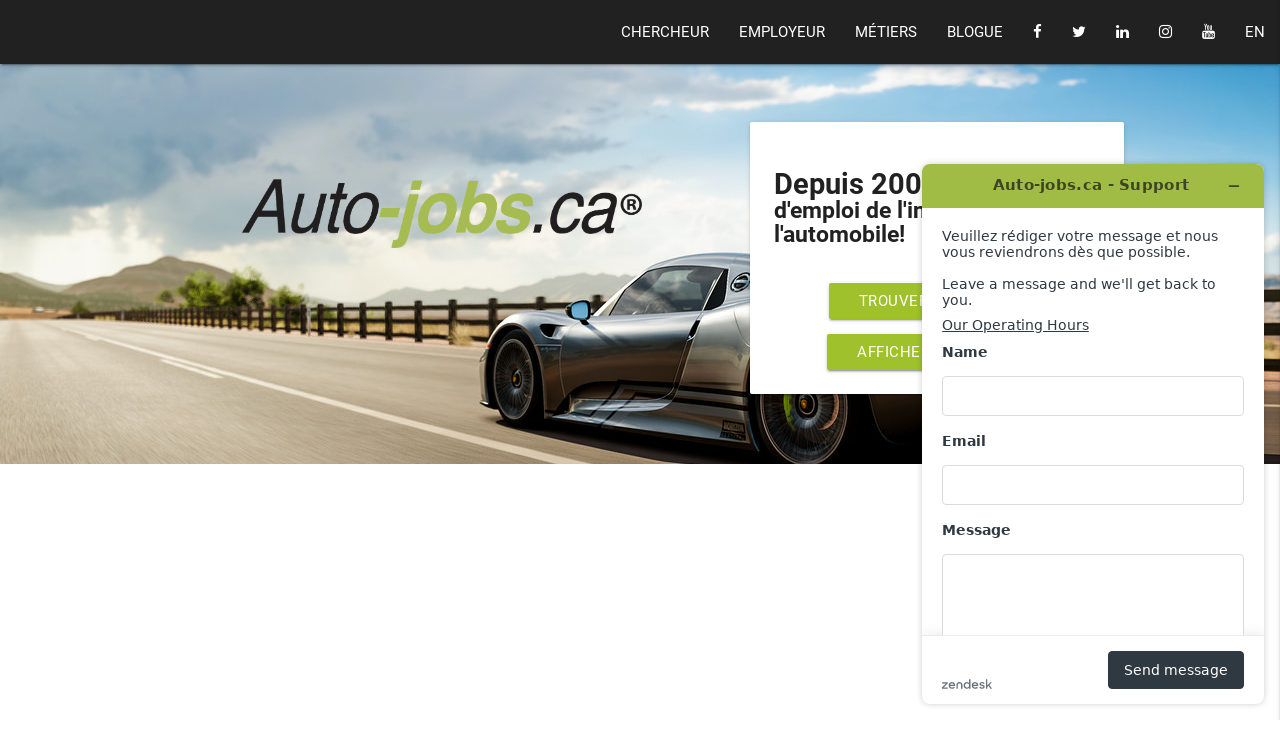

--- FILE ---
content_type: text/html; charset=UTF-8
request_url: https://www.auto-jobs.ca/wp-content/plugins/casaseo/landings.php/?data=emploi-vendeur-vercheres
body_size: 9569
content:
<!DOCTYPE html>
<html lang="fr-CA">

<head>
    <!-- Start cookieyes banner -->
	<script id="cookieyes" type="text/javascript" src="https://cdn-cookieyes.com/client_data/64b73b2418238d3cb6bdce22/script.js"></script>
	<!-- End cookieyes banner -->
    
    <title>Emploi automobile - Auto-Jobs.ca - Trouvez des emplois automobile</title>
    <meta name="description" content="Emploi dans l’industrie automobile, service-conseil aux employeurs et chercheurs d'emploi. Recherchez ou affichez des offres d'emploi sur le site Auto-jobs.ca – Trouvez rapidement un emploi dans l’automobile. Depuis 2005, la référence d'emploi et ressources humaines de l’industrie de l’automobile !" />

    <base href="https://www.auto-jobs.ca/">
    <meta charset="UTF-8">
    <meta name="viewport" content="width=device-width, initial-scale=1.0" />

    <link rel="alternate" hreflang="en-CA" href="https://www.auto-jobs.ca/en/" />
    <link rel="alternate" hreflang="fr-CA" href="https://www.auto-jobs.ca/" />

    <meta property="og:site_name" content="Auto-jobs.ca">
    <meta property="og:image" content="https://www.auto-jobs.ca/app/theme/assets/images/share-auto-jobs-fr.png">
    
    <link rel="icon" type="image/png" href="https://www.auto-jobs.ca/app/theme/assets/images/default_autojobs.png">                                    
    <!--Import Font-Awesome Icon Font-->
    <link href="https://maxcdn.bootstrapcdn.com/font-awesome/4.7.0/css/font-awesome.min.css" rel="stylesheet">
    <!--Import materialize.css-->
    <link type="text/css" rel="stylesheet" href="assets/css/materialize.min.css" media="screen,projection" />
    <!--Important style.css-->
    <link type="text/css" rel="stylesheet" href="assets/css/style.css" />

    <!-- Schema.org metadonnée -->
    <script type="application/ld+json">
        {
            "@context": "http://schema.org",
            "@type": "Organization",
            "name": "Auto-jobs.ca",
            "url": "https://www.auto-jobs.ca",
            "sameAs": [
                "https://www.facebook.com/emploisautojobs",
                "https://twitter.com/autojobs_",
                "https://plus.google.com/+AutojobsCainc",
                "https://www.youtube.com/user/autojobs01"
            ]
        }
    </script>

    <!-- Google Analytics -->
    <script>
                        // (function(i,s,o,g,r,a,m){i['GoogleAnalyticsObject']=r;i[r]=i[r]||function(){
                //     (i[r].q=i[r].q||[]).push(arguments)},i[r].l=1*new Date();a=s.createElement(o),
                //     m=s.getElementsByTagName(o)[0];a.async=1;a.src=g;m.parentNode.insertBefore(a,m)
                // })(window,document,'script','https://www.google-analytics.com/analytics.js','ga');
                // ga('create', 'UA-38636607-2', 'auto');
                // ga('send', 'pageview');

            //     (function(w, d, s, l, i) {
            //         w[l] = w[l] || [];
            //         w[l].push({
            //             'gtm.start': new Date().getTime(),
            //             event: 'gtm.js'
            //         });
            //         var f = d.getElementsByTagName(s)[0],
            //             j = d.createElement(s),
            //             dl = l != 'dataLayer' ? '&l=' + l : '';
            //         j.async = true;
            //         j.src =
            //             'https://www.googletagmanager.com/gtm.js?id=' + i + dl;
            //         f.parentNode.insertBefore(j, f);
            //     })(window, document, 'script', 'dataLayer', 'GTM-W8SPS9K');
            // console.log('GTM is default !!');
                   (function(w,d,s,l,i){w[l]=w[l]||[];w[l].push({'gtm.start':
        new Date().getTime(),event:'gtm.js'});var f=d.getElementsByTagName(s)[0],
        j=d.createElement(s),dl=l!='dataLayer'?'&l='+l:'';j.async=true;j.src=
        'https://www.googletagmanager.com/gtm.js?id='+i+dl;f.parentNode.insertBefore(j,f);
        })(window,document,'script','dataLayer','GTM-W8SPS9K');
    </script>
    <!--- adsense -->
    <script async src="https://pagead2.googlesyndication.com/pagead/js/adsbygoogle.js?client=ca-pub-4687378914997826" crossorigin="anonymous"></script>
    <!-- Facebook Pixel Code -->
    <script>
        ! function(f, b, e, v, n, t, s) {
            if (f.fbq) return;
            n = f.fbq = function() {
                n.callMethod ?
                    n.callMethod.apply(n, arguments) : n.queue.push(arguments)
            };
            if (!f._fbq) f._fbq = n;
            n.push = n;
            n.loaded = !0;
            n.version = '2.0';
            n.queue = [];
            t = b.createElement(e);
            t.async = !0;
            t.src = v;
            s = b.getElementsByTagName(e)[0];
            s.parentNode.insertBefore(t, s)
        }(window, document, 'script',
            'https://connect.facebook.net/en_US/fbevents.js');
        fbq('init', '1563429173676618');
        fbq('track', 'PageView');
    </script>
    <noscript><img height="1" width="1" style="display:none" src="https://www.facebook.com/tr?id=1563429173676618&ev=PageView&noscript=1" /></noscript>
    <!-- End Facebook Pixel Code -->
    <script async src="https://securepubads.g.doubleclick.net/tag/js/gpt.js"></script>
    <script>
        /*
                //Responsive publicity sizes

        */
        var screenFormat;
        var publicity = {
            'top': {
                'desktop': {
                    'width': '970',
                    'height': '250',
                    'size': [970, 250]
                },
                'tablette': {
                    'width': '728',
                    'height': '90',
                    'size': [728, 90]
                },
                'cellular': {
                    'width': '300',
                    'height': '250',
                    'size': [300, 250]
                },
                'slot': {
                    'fr': '/22737842272/Auto-Jobs_Leaderhead_728x90',
                    'en': '/22737842272/Auto-Jobs_Leaderboard_BottomEn_728x90'
                }
            },
            'second': {
                'desktop': {
                    'width': '728',
                    'height': '90',
                    'size': [728, 90]
                },
                'tablette': {
                    'width': '728',
                    'height': '90',
                    'size': [728, 90]
                },
                'cellular': {
                    'width': '300',
                    'height': '50',
                    'size': [300, 50]
                },
                'slot': {
                    'fr': '/22737842272/Auto-Jobs_Leaderboard_Bottomfr_728x90',
                    'en': '/22737842272/Auto-Jobs_Leaderboard_1_BottomEn_728x90'
                }
            }
        };

        var documentWidth = window.innerWidth || document.documentElement.clientWidth || document.body.clientWidth;
        if (documentWidth < 728) //Cellular
        {
            screenFormat = 'cellular';
        } else if (documentWidth < 970) {
            screenFormat = 'tablette';
        } else {
            screenFormat = 'desktop';
        }

        console.log("fr");
        console.log(publicity.top.slot.fr);
        console.log(publicity.second.slot.fr);
        window.googletag = window.googletag || {
            cmd: []
        };
        googletag.cmd.push(function() {
            googletag.defineSlot(publicity.top.slot.fr, publicity.top[screenFormat].size, 'div-gpt-ad-1652287727317-0').addService(googletag.pubads());
            googletag.pubads().enableSingleRequest();
            googletag.enableServices();
        });
        window.googletag = window.googletag || {
            cmd: []
        };
        googletag.cmd.push(function() {
            googletag.defineSlot(publicity.second.slot.fr, publicity.second[screenFormat].size, 'div-gpt-ad-1652288439390-0').addService(googletag.pubads());
            googletag.pubads().enableSingleRequest();
            googletag.enableServices();
        });
    </script>


    <script>
        (function() {
            var e, i = ["https://fastbase.com/fscript.js", "WidgNujn5G", "script"],
                a = document,
                s = a.createElement(i[2]);
            s.async = !0, s.id = i[1], s.src = i[0], (e = a.getElementsByTagName(i[2])[0]).parentNode.insertBefore(s, e)
        })();
    </script>

</head>

<body data->
    <style>
        //[data-test-id="ChatWidgetWindow"]{
        //    display: none!important;
        //}
        //[data-test-id="ChatWidgetButton"]{
        //    display: none;
        //}
    </style>
        <!-- Google Tag Manager (noscript) -->
        <noscript><iframe src="https://www.googletagmanager.com/ns.html?id=GTM-W8SPS9K"
        height="0" width="0" style="display:none;visibility:hidden"></iframe></noscript>
    <!-- End Google Tag Manager (noscript) -->
    <header>
        <nav class="nav-wrapper grey darken-4">
            <a href="#" data-activates="nav-mobile" class="button-collapse right hide-on-med-and-up"><i class="fa fa-bars fa-2x"></i></a>
            <ul id="top-menu" class="right hide-on-small-only">
                <li><a href="https://www.auto-jobs.ca/app/">chercheur</a></li>
                <li><a href="https://employeur.auto-jobs.ca/">employeur</a></li>
                <li><a href="https://www.auto-jobs.ca/app/metiers/">métiers</a></li>
                <li><a href="https://www.auto-jobs.ca/blog/">blogue</a></li>
                <li><a href="https://www.facebook.com/emploisautojobs" target="_blank"><i class="fa fa-facebook"></i></a></li>
                <li><a href="https://twitter.com/autojobs_" target="_blank"><i class="fa fa-twitter"></i></a></li>
                <li><a href="https://www.linkedin.com/company/auto-jobs.ca/" target="_blank"><i class="fa fa-linkedin"></i></a></li>
		<li><a href="https://www.instagram.com/siteautojobs/" target="_blank"><i class="fa fa-instagram"></i></a></li>
                <li><a href="https://www.youtube.com/user/autojobs01" target="_blank"><i class="fa fa-youtube"></i></a></li>
                <li><a href="https://www.auto-jobs.ca/en/">EN</a></li>
            </ul>
            <ul class="side-nav right" id="nav-mobile">
                <li>
                    <div class="user-view">
                        <div class="background"><img src="assets/img/bg_autojobs.jpg"></div>
                        <img src="assets/img/autojobs-logo-fr.png" class="responsive-img">
                    </div>
                </li>
                <li><a class="subheader">Connexion</a></li>
                <li><a href="https://www.auto-jobs.ca/app/connexion"><i class="fa fa-search"></i> Chercheur</a></li>
                <li><a href="https://employeur.auto-jobs.ca/"><i class="fa fa-briefcase"></i> Employeur</a></li>
                <li>
                    <div class="divider"></div>
                </li>
                <li><a class="subheader">Inscription</a></li>
                <li><a href="https://www.auto-jobs.ca/app/inscription/"><i class="fa fa-search"></i> Chercheur</a></li>
                <li><a href="https://employeur.auto-jobs.ca/inscription"><i class="fa fa-briefcase"></i> Employeur</a></li>
                <li>
                    <div class="divider"></div>
                </li>
                <li><a class="subheader">Social</a></li>
                <li><a href="https://www.auto-jobs.ca/blog/"><i class="fa fa-edit"></i> Blogue</a></li>
                <li><a href="https://www.facebook.com/emploisautojobs" target="_blank"><i class="fa fa-facebook"></i> Facebook</a></li>
                <li><a href="https://twitter.com/autojobs_" target="_blank"><i class="fa fa-twitter"></i> Twitter</a></li>
                <li><a href="https://www.linkedin.com/company/auto-jobs.ca/" target="_blank"><i class="fa fa-linkedin"></i> LinkedIn</a></li>
		<li><a href="https://www.instagram.com/siteautojobs/" target="_blank"><i class="fa fa-instagram"></i> Instagram</a></li>
                <li><a href="https://www.youtube.com/user/autojobs01" target="_blank"><i class="fa fa-youtube"></i> Youtube</a></li>
                <li>
                    <div class="divider"></div>
                </li>
                <li><a class="subheader">Langues</a></li>
                <li><a href="https://www.auto-jobs.ca/"><i class="textonly">FR</i> Français</a></li>
                <li><a href="https://www.auto-jobs.ca/en/"><i class="textonly">EN</i> English</a></li>
            </ul>
        </nav>
    </header>


    <main>
        <!--<section id="casabox">
        <div class="casabox">
            
                <h1>Emplois dans l'industrie automobile</h1>

                <h2>Trouvez un emploi automobile rapidement avec Auto-jobs.ca</h2>

                <p><strong>Emploi automobile - Trouver un emploi dans l’industrie automobile </strong>rapidement avec Auto-jobs.ca. Nous avons l’emploi de vos rêves sur le site des emplois automobile. Un emploi dans un concessionnaire automobile, un garage indépendant ou encore trouver un emploi en carrosserie automobile. Un emploi automobile est rapidement trouver sur Auto-jobs.ca le site pour un emploi auto.<p>

                <h3>Affichage d’offres d’emplois pour tous les secteurs : Automobile, Camion, Engins de chantier et véhicule récréatif</h3>

                <p><strong>Rédaction et traduction d’offre d’emploi pour l’industrie automobile gratuite</strong></p>

                <p>Auto-jobs.ca réunit les employeurs et chercheurs d'emploi de l'industrie de l’automobile. <strong>Consultez nos emplois offerts dans l'industrie de l'automobile au Canada</strong> et prenez avantage des nombreuses auto jobs affichées et très diversifiées offertes dans notre site web d’emploi automobile. Que vous soyez concessionnaire automobile, garagiste, carrossiers, garage de camions ou d’engins de chantier, les auto jobs disponibles sauront satisfaire vos recherches d’emploi !</p>

                <p><strong>Auto jobs vous offre son expertise en rédaction d'offres d'emplois automobile</strong> Laissez-nous vous aider à la rédaction efficace de vos annonces (Emploi auto ou auto jobs) pour mieux attirer et pré sélectionner les candidats les plus qualifiés afin d’obtenir de meilleures chances de combler vos emplois disponibles. Chez auto-jobs, les gens travaillent dans l'industrie automobile depuis de nombreuses années. Nous connaissons tous les détails des annonces « auto jobs » à publier pour attirer les meilleurs candidats, puisque c'est là notre spécialité. </p>

                <p><strong>Auto-jobs.ca peut effectuer le processus de sélection des candidats</strong>, aussi, pour aider les employeurs à accélérer l'embauche, laissez nos spécialistes en entrevue d'auto jobs sélectionner les plus qualifiés pour vous, si la première sélection des candidats vous semble ardue ou prend trop de votre temps. Évitez-vous des heures de pré sélection pour départager qui, parmi les applications à vos offre d’emploi auto (auto jobs) , fait parmi des meilleurs candidats ou candidates à retenir lors d'un premier filtrage de vos candidatures!</p>

                <p><strong>Enquête pré emploi Automobile </strong>Auto jobs peut faire une analyse des antécédents (Enquête pré emploi] des candidats et même d'employés actuels <strong>Chez auto jobs.ca</strong>, nous savons qu'un contrat d'embauche peut s'avérer fructueux ou non, selon les antécédents civils, criminels ou de crédit d'un(e) nouvel(le) employé(e). Auto jobs fait pour vous les recherches retraçant les antécédents favorables ou défavorables de candidats ou d'employé(e)s de l’industrie automobile, afin de vous prémunir contre des choix improductifs pour vous ou pour vous aviser de tendances historiques malheureuses de certaines personnes qui sont candidates à vos auto jobs ou qui sont déjà en poste. Entrez et consultez ou placez une annonce maintenant sur le site Auto-Jobs.ca </p>

                <ul>
                    <li><a href="https://www.auto-jobs.ca/emploi-aviseur-technique-automobile/">Emploi aviseur technique</a></li>
                    <li><a href="https://www.auto-jobs.ca/emploi-conseiller-en-vente-automobile/">Emploi conseiller en vente</a></li>
                    <li><a href="https://www.auto-jobs.ca/emploi-conseiller-technique-automobile/">Emploi conseiller technique</a></li>
                    <li><a href="https://www.auto-jobs.ca/emploi-directeur-commercial-automobile/">Emploi directeur commercial</a></li>
                    <li><a href="https://www.auto-jobs.ca/emploi-directeur-de-service-automobile/">Emploi directeur de service</a></li>
                    <li><a href="https://www.auto-jobs.ca/emploi-directeur-des-ventes-automobile/">Emploi directeur des ventes</a></li>
                    <li><a href="https://www.auto-jobs.ca/emploi-f-i-automobile/">Emploi F&amp;I</a></li>
                    <li><a href="https://www.auto-jobs.ca/emploi-gerant-de-service-automobile/">Emploi gérant de service</a></li>
                    <li><a href="https://www.auto-jobs.ca/emploi-homme-de-service-automobile/">Emploi homme de service</a></li>
                    <li><a href="https://www.auto-jobs.ca/emploi-mecanicien-automobile/">Emploi mécanicien</a></li>
                    <li><a href="https://www.auto-jobs.ca/emploi-vendeur-automobile/">vendeur automobile</a></li>
                </ul>

                <p>Pour nous rejoindre en tout temps par courriel ou au 514-321-2888 ou 1-866-908-2888 afin de placer ou trouver de nouvelles offres d’emploi automobile</p>

                        <h1>Find the best automotive jobs </h1>

            <h2>Quickly find the best auto jobs in Canada with Auto-jobs.ca</h2>

            <h3>Find or post auto jobs in all sectors: Auto, Trucks, Heavy machinery, recreational vehicles and more </h3>

            <p><strong>Automotive jobs can be found on Auto-jobs.ca.</strong> We have lots of  automotive jobs in dealership, aftermarket parts or mechanical shop and bodyshop repair center that can be filled by responding online on our automotive jobs website. If your seeking for a job position in a dealership or in any other automotive business in Canada, you should visit us online, get registered and receive all the new automotive jobs by email or SMS</p>

            <p><strong>Automotive jobs - Find the best auto jobs in a dealership online with Auto-jobs.ca</strong> All quality auto jobs can be easily found online, many great automotive jobs such as sales, bodyshop, mechanical, administration jobs in a new or used car dealerships or any other automotive repair shop in Canada. Auto-jobs.ca has a wide range of auto jobs. </p>

            <p><strong>Automotive jobs in a new car dealerships</strong> All  new car dealerships jobs can be found here online on Auto-jobs.ca, Canadian's automotive staffing solutions in Canada. Find or post your next automotive jobs or any other automotive jobs on our online jobs website and find a job or an employee that fill all your requirements. </p>

            <p>Automotive employment, automotive jobs postings in Canada can be filled on www.auto-jobs.ca The automotive employment and automotive jobs can be filled right away by using our automotive employment jobs forms available on our Website. We carefully monitor all automotive job applications and automatically dispatch them to automotive jobs employers to help them achieve top automotive jobs placement in dealers or bodyshop, aftermarket, mechanical shop in Canada. Employers can also use our support service to post their automotive employment and automotive jobs in Canada. We can also supply automotive pre-employment screening research, analysis and confidential reports on future or actual employees to ensure that all automotive job candidates applying or already working in your automotive shop or dealership are of good value to Canadian automotive employers. </p>

            <p>Reach us at all times by email or at 514-321-2888 or 1-866-908-2888 to place you job posting online on Auto-jobs.ca<p>
                
        </div>
    </section>-->

        <section id="banner" class="parallax-container">
            <div class="parallax"><img src="assets/img/porsche-spyder-bg.jpg"></div>
            <div class="valign-wrapper">
                <div class="row">
                    <div class="col s12 l6 center offset-xl1 logo-area">
                        <!--                    <img src="assets/img/autojobs-logo--->                        <!--.png" class="responsive-img" alt="Auto-jobs.ca">-->
                        <img src="app/theme/assets/images/AJ_logo.png" class="responsive-img" style="max-width: 400px; margin-top: 65px" alt="Auto-jobs.ca">
                    </div>
                    <div class="col s12 m10 l6 xl4 offset-m1">
                        <div class="card">
                            <div class="card-content">
                                <!--                            <h2>-->                                <!--</h2>-->
                                <h2><span class='bigger'>Depuis 2005</span>, la référence d'emploi de l'industrie de l'automobile!</h2>
                                <!--                            <p>-->                                <!--</p>-->

                                <div class="center">
                                    <a href="https://www.auto-jobs.ca/app/" class="btn bg-green-autojobs waves-effect waves-light">Trouver un emploi</a>
                                    <a href="https://employeur.auto-jobs.ca/" class="btn bg-green-autojobs waves-effect waves-light">Afficher un emploi</a>
                                </div>
                            </div>

                        </div>
                    </div>
                </div>
            </div>
        </section>
                <div id='div-gpt-ad-1652287727317-0' class="top-publicity">
            <script>
                googletag.cmd.push(function() {
                   googletag.display('div-gpt-ad-1652287727317-0');
                 });
            </script>
        </div>
        <section id="stats" class="grey lighten-5">
            <div class="row">
                <div class="col s12 m4 xl3 offset-xl1 center">
                    <i class="fa fa-suitcase fa-5x"></i>
                    <h4 class="bolder"><span>+70 000</span>Emplois affich&eacute;s</h4>
                </div>

                <div class="col s12 m4 center">
                    <i class="fa fa-user-o fa-5x"></i>
                    <h4 class="bolder"><span>60 000</span>Chercheurs d'emploi actifs</h4>
                </div>

                <div class="col s12 m4 xl3 center">
                    <i class="fa fa-check fa-5x"></i>
                    <h4 class="bolder"><span>10 000</span>Entreprises satisfaites</h4>
                    <p><em>Automobile, véhicule lourd, engin de chantier, véhicule récréatif</em></p>
                </div>
            </div>
        </section>
                <div id='div-gpt-ad-1652288439390-0' class="second-publicity">
            <script>
                googletag.cmd.push(function() {
                    googletag.display('div-gpt-ad-1652288439390-0');
                });
            </script>
        </div>
        <section id="comments">
            <div class="carousel carousel-slider center" data-indicators="true">
                <div class="carousel-item grey lighten-3 valign-wrapper" href="#one!">
                    <div class="valign-wrapper">
                        <div class="row">
                            <div class="col s10 offset-s1 l6 offset-l3">
                                <img src="assets/logos/nicol-auto.png" class="icon circle">
                                <p>
                                    <i class="fa fa-quote-left fa-2x grey-text text-darken-2"></i>
                                    Merci pour votre bon service que ce soit en ligne, par téléphone ou par courriel!                                    <i class="fa fa-quote-right fa-2x grey-text text-darken-2"></i>
                                </p>
                                <h5 class="grey-text text-darken-2">Marie-Ève Racicot, Nicol Auto inc.</h5>
                            </div>
                        </div>
                    </div>
                </div>
                <div class="carousel-item grey lighten-3 valign-wrapper" href="#one!">
                    <div class="valign-wrapper">
                        <div class="row">
                            <div class="col s10 offset-s1 l6 offset-l3">
                                <img src="assets/logos/entrepot-auto-durocher.png" class="icon circle">
                                <p>
                                    <i class="fa fa-quote-left fa-2x grey-text text-darken-2"></i>
                                    Une équipe vraiment à l'écoute. Je reçois toujours une réponse très rapidement.                                    <i class="fa fa-quote-right fa-2x grey-text text-darken-2"></i>
                                </p>
                                <h5 class="grey-text text-darken-2">Mélanie Lachance, Entrepôt Auto Durocher</h5>
                            </div>
                        </div>
                    </div>
                </div>
                <div class="carousel-item grey lighten-3 valign-wrapper" href="#one!">
                    <div class="valign-wrapper">
                        <div class="row">
                            <div class="col s10 offset-s1 l6 offset-l3">
                                <img src="assets/logos/centre-de-collision-certifie-europa.PNG" class="icon circle">
                                <p>
                                    <i class="fa fa-quote-left fa-2x grey-text text-darken-2"></i>
                                    J’ai reçu de très bons candidats.                                     <i class="fa fa-quote-right fa-2x grey-text text-darken-2"></i>
                                </p>
                                <h5 class="grey-text text-darken-2">Jean-Pierre Lécuyer, Centre de collision certifié Europa inc.</h5>
                            </div>
                        </div>
                    </div>
                </div>
                <div class="carousel-item grey lighten-3 valign-wrapper" href="#one!">
                    <div class="valign-wrapper">
                        <div class="row">
                            <div class="col s10 offset-s1 l6 offset-l3">
                                <img src="assets/logos/Martine-Garneau_Procolor-Grand-Beauport.png" class="icon circle">
                                <p>
                                    <i class="fa fa-quote-left fa-2x grey-text text-darken-2"></i>
                                    Merci de votre professionnalisme, je n'avais jamais fait affaire avec vous mais l'essayer c'est l'adopter pour le futur.                                    <i class="fa fa-quote-right fa-2x grey-text text-darken-2"></i>
                                </p>
                                <h5 class="grey-text text-darken-2">Martine Garneau - Procolor Grand Beauport</h5>
                            </div>
                        </div>
                    </div>
                </div>
                <div class="carousel-item grey lighten-2 valign-wrapper" href="#one!">
                    <div class="valign-wrapper">
                        <div class="row">
                            <div class="col s10 offset-s1 l6 offset-l3">
                                <img src="assets/logos/Josee-Gaudet_Auto-Durocher.png" class="icon circle">
                                <p>
                                    <i class="fa fa-quote-left fa-2x grey-text text-darken-2"></i>
                                    Toujours une réponse rapide, un service courtois et poli. Les agentes au service à la clientèle sont professionnelles et toujours de bonne humeur. Elles facilitent la discussion et proposent des alternatives lorsque nécessaire. D’excellentes employées!!! <i class="fa fa-quote-right fa-2x grey-text text-darken-2"></i>
                                </p>
                                <h5 class="grey-text text-darken-2">Josée Gaudet - Auto Durocher</h5>
                            </div>
                        </div>
                    </div>
                </div>
                <div class="carousel-item grey lighten-3 valign-wrapper" href="#one!">
                    <div class="valign-wrapper">
                        <div class="row">
                            <div class="col s10 offset-s1 l6 offset-l3">
                                <img src="assets/logos/Jean-Pierre-Brassard_Centre-auto-Beaumont.jpg" class="icon circle">
                                <p>
                                    <i class="fa fa-quote-left fa-2x grey-text text-darken-2"></i>
                                    Tous les postes et besoins ont été remplis rapidement. Nous sommes très très satisfaits! Merci.                                    <i class="fa fa-quote-right fa-2x grey-text text-darken-2"></i>
                                </p>
                                <h5 class="grey-text text-darken-2">Jean-Pierre Brassard, Centre de l’auto Beaumont</h5>
                            </div>
                        </div>
                    </div>
                </div>
                <div class="carousel-item grey lighten-2 valign-wrapper" href="#one!">
                    <div class="valign-wrapper">
                        <div class="row">
                            <div class="col s10 offset-s1 l6 offset-l3">
                                <img src="assets/logos/Andre-Hebert_Saulnier-Automobile.png" class="icon circle">
                                <p>
                                    <i class="fa fa-quote-left fa-2x grey-text text-darken-2"></i>
                                    Service personnalisé au besoin, à l’écoute du client et s’intègre à la problématique de l’entreprise. <i class="fa fa-quote-right fa-2x grey-text text-darken-2"></i>
                                </p>
                                <h5 class="grey-text text-darken-2">André Hébert, Saulnier Automobiles</h5>
                            </div>
                        </div>
                    </div>
                </div>
                <div class="carousel-item grey lighten-3 valign-wrapper" href="#one!">
                    <div class="valign-wrapper">
                        <div class="row">
                            <div class="col s10 offset-s1 l6 offset-l3">
                                <img src="assets/logos/Catherine-Lauzon_Groupe-Lauzon.png" class="icon circle">
                                <p>
                                    <i class="fa fa-quote-left fa-2x grey-text text-darken-2"></i>
                                    Auto-jobs.ca est sans aucun doute l’outil de recrutement le plus performant offert sur le marché pour le recrutement dans le domaine automobile. De plus, leur équipe offre un service personnalisé et de haute qualité.                                    <i class="fa fa-quote-right fa-2x grey-text text-darken-2"></i>
                                </p>
                                <h5 class="grey-text text-darken-2">Catherine Lauzon - Groupe Lauzon</h5>
                            </div>
                        </div>
                    </div>
                </div>
                <div class="carousel-item grey lighten-2 valign-wrapper" href="#one!">
                    <div class="valign-wrapper">
                        <div class="row">
                            <div class="col s10 offset-s1 l6 offset-l3">
                                <img src="assets/logos/Sarina-Correia_BMW-Mini-Laval.jpg" class="icon circle">
                                <p>
                                    <i class="fa fa-quote-left fa-2x grey-text text-darken-2"></i>
                                    Étant clients depuis plusieurs années, nous sommes satisfaits de pouvoir compter sur une entreprise qui participe à maintenir des équipes à la hauteur de la qualité de notre entreprise!                                    <i class="fa fa-quote-right fa-2x grey-text text-darken-2"></i>
                                </p>
                                <h5 class="grey-text text-darken-2">Sarina Correia – BMW et Mini Laval</h5>
                            </div>
                        </div>
                    </div>
                </div>
                <div class="carousel-item grey lighten-3 valign-wrapper" href="#one!">
                    <div class="valign-wrapper">
                        <div class="row">
                            <div class="col s10 offset-s1 l6 offset-l3">
                                <img src="assets/logos/France-Danjou_John-Scotti.png" class="icon circle">
                                <p>
                                    <i class="fa fa-quote-left fa-2x grey-text text-darken-2"></i>
                                    Auto-jobs.ca est pour nous la source principale dans nos processus de recrutement! Service, compétences, dynamisme et résultats sont au rendez-vous!                                    <i class="fa fa-quote-right fa-2x grey-text text-darken-2"></i>
                                </p>
                                <h5 class="grey-text text-darken-2">France D’Anjou – John Scotti</h5>
                            </div>
                        </div>
                    </div>
                </div>
                <div class="carousel-item grey lighten-2 valign-wrapper" href="#one!">
                    <div class="valign-wrapper">
                        <div class="row">
                            <div class="col s10 offset-s1 l6 offset-l3">
                                <img src="assets/logos/Mario-Comtois_uni-select.png" class="icon circle">
                                <p>
                                    <i class="fa fa-quote-left fa-2x grey-text text-darken-2"></i>
                                    Nous apprécions les compétences et le professionnalisme de la grande équipe chez Auto-jobs.ca tant au niveau de l’affichage d’emploi que de leurs compétences en la matière. <i class="fa fa-quote-right fa-2x grey-text text-darken-2"></i>
                                </p>
                                <h5 class="grey-text text-darken-2">Mario Comtois – Uni-Sélect</h5>
                            </div>
                        </div>
                    </div>
                </div>
                <div class="carousel-item grey lighten-2 valign-wrapper" href="#one!">
                    <div class="valign-wrapper">
                        <div class="row">
                            <div class="col s10 offset-s1 l6 offset-l3">
                                <img src="assets/logos/Michel-Bourbeau_ccpq.png" class="icon circle">
                                <p>
                                    <i class="fa fa-quote-left fa-2x grey-text text-darken-2"></i>
                                    Les carrossiers doivent profiter d’une expertise hautement mieux qualifiée dans un contexte où le niveau de professionnalisme et d’efficacité exigé des ateliers est toujours en croissance. C’est ce qu’Auto-jobs est en mesure de nous offrir. <i class="fa fa-quote-right fa-2x grey-text text-darken-2"></i>
                                </p>
                                <h5 class="grey-text text-darken-2">Michel Bourbeau - Corporation des Carrossiers professionnels du Québec (CCPQ)</h5>
                            </div>
                        </div>
                    </div>
                </div>
                <div class="carousel-item grey lighten-3 valign-wrapper" href="#one!">
                    <div class="valign-wrapper">
                        <div class="row">
                            <div class="col s10 offset-s1 l6 offset-l3">
                                <img src="assets/logos/carstar-repentigny.png" class="icon circle">
                                <p>
                                    <i class="fa fa-quote-left fa-2x grey-text text-darken-2"></i>
                                    Toujours un excellent service à la clientèle!                                    <i class="fa fa-quote-right fa-2x grey-text text-darken-2"></i>
                                </p>
                                <h5 class="grey-text text-darken-2">Jocelyne Parent - Carstar Repentigny</h5>
                            </div>
                        </div>
                    </div>
                </div>
                <div class="carousel-item grey lighten-3 valign-wrapper" href="#one!">
                    <div class="valign-wrapper">
                        <div class="row">
                            <div class="col s10 offset-s1 l6 offset-l3">
                                <img src="assets/logos/acura-brossard.png" class="icon circle">
                                <p>
                                    <i class="fa fa-quote-left fa-2x grey-text text-darken-2"></i>
                                    Tellement facile et agréable, le personnel est toujours disponible!                                    <i class="fa fa-quote-right fa-2x grey-text text-darken-2"></i>
                                </p>
                                <h5 class="grey-text text-darken-2">Louise Thibeault - Acura Brossard </h5>
                            </div>
                        </div>
                    </div>
                </div>
                <div class="carousel-item grey lighten-3 valign-wrapper" href="#one!">
                    <div class="valign-wrapper">
                        <div class="row">
                            <div class="col s10 offset-s1 l6 offset-l3">
                                <img src="assets/logos/garageroberto.png" class="icon circle">
                                <p>
                                    <i class="fa fa-quote-left fa-2x grey-text text-darken-2"></i>
                                    Vous nous avez donné plus que ce que nous avions demandé pour nous satisfaire et nous avons fortement apprécié. Nous avons été très satisfaits et avons finalement trouvé le candidat recherché. Un gros merci pour votre collaboration!                                    <i class="fa fa-quote-right fa-2x grey-text text-darken-2"></i>
                                </p>
                                <h5 class="grey-text text-darken-2">Carlo Roberto - Centre de mécanique Roberto</h5>
                            </div>
                        </div>
                    </div>
                </div>
            </div>

        </section>

    </main>


    <footer class="page-footer grey darken-3">
        <div class="container">
            <div class="row">
                <div class="col l8 s12">
                    <h5 class="white-text">Auto-jobs.ca</h5>
                    <p class="grey-text text-lighten-4">Nos spécialistes en ressources humaines sont à votre disposition pour vous assister. Du lundi au vendredi de 8h30 à 17h00</p>
                    <ul>
                        <li class="grey-text text-lighten-3">Téléphone : 514-321-2888 - poste 1</li>
                        <li class="grey-text text-lighten-3">Sans frais : 1-866-908-2888</li>
                    </ul>
                </div>

                <div class="col l4 s12">
                    <h5 class="white-text">Liens</h5>
                    <ul>
                        <li><a class="grey-text text-lighten-3 hide-on-med-and-up" href="https://www.auto-jobs.ca/app/">Offres d'emploi</a></li>
                        <li><a class="grey-text text-lighten-3 hide-on-small-only" href="https://www.auto-jobs.ca/app/emplois/">Offres d'emploi</a></li>
                        <li><a class="grey-text text-lighten-3 hide-on-small-only" href="https://employeur.auto-jobs.ca/">Afficher une offre</a></li>
                        <li><a class="grey-text text-lighten-3" href="https://www.auto-jobs.ca/app/metiers/">Métiers</a></li>
                        <li><a class="grey-text text-lighten-3" href="https://www.auto-jobs.ca/blog/">Blogue</a></li>
                        <li><a class="grey-text text-lighten-3" href="http://www.auto-jobs.ca/app/conditions">Conditions d'utilisation</a></li>
                        <li><a class="grey-text text-lighten-3" href="http://www.auto-jobs.ca/app/confidentialite/">Politique de confidentialité</a></li>
                    </ul>
                </div>
            </div>
        </div>
        <div class="footer-copyright">
            <div class="container">
                &copy; Auto-jobs.ca. Tous droits réservés.            </div>
        </div>
    </footer>
    <style>
        .top-publicity {
            margin: 15px auto;
            width: 970px;
            height: 250px;
        }

        @media screen and (max-width: 970px) {
            .top-publicity {
                margin: 15px auto;
                width: 728px;
                height: 90px;
            }
        }

        @media screen and (max-width: 728px) {
            .top-publicity {
                margin: 15px auto;
                width: 300px;
                height: 250px;
            }
        }

        .second-publicity {
            margin: 15px auto;
            width: 728px;
            height: 90px;
        }

        @media screen and (max-width: 970px) {
            .second-publicity {
                margin: 15px auto;
                width: 728px;
                height: 90px;
            }
        }

        @media screen and (max-width: 728px) {
            .second-publicity {
                margin: 15px auto;
                width: 320px;
                height: 50px;
            }
        }
    </style>
    <!--Import Javascript-->
    <script type="text/javascript" src="https://code.jquery.com/jquery-3.2.1.min.js"></script>
    <script type="text/javascript" src="assets/js/materialize.min.js"></script>
    <script type="text/javascript" src="assets/js/main.js"></script>

    <script type="text/javascript">
        $(".button-collapse").sideNav({
            edge: 'right',
            draggable: true
        });

        $('.carousel.carousel-slider').carousel({
            fullWidth: true
        });
        var autocarousel;
        $(document).ready(function() {
            //Activate parallax
            $('.parallax').parallax();
            //Activate auto-carousel
            autocarousel = setInterval(AutoCarousel, 10000);
            //Desactivate auto-carousel
            $('.indicator-item').click(function() {
                clearInterval(autocarousel);
            })
        });

        function AutoCarousel() {
            $('.carousel.carousel-slider').carousel('next');
        }
    </script>

    <script>
        window.$zopim || (function(d, s) {
            var z = $zopim = function(c) {
                    z._.push(c)
                },
                $ = z.s =
                d.createElement(s),
                e = d.getElementsByTagName(s)[0];
            z.set = function(o) {
                z.set.
                _.push(o)
            };
            z._ = [];
            z.set._ = [];
            $.async = !0;
            $.setAttribute("charset", "utf-8");
            $.src = "https://v2.zopim.com/?5F9QkLqR15DGmfGlGqZ16thMJocc5JsG";
            z.t = +new Date;
            $.
            type = "text/javascript";
            e.parentNode.insertBefore($, e)
        })(document, "script");

        function waitForZopim() {
            if (typeof $zopim.livechat !== 'undefined') {
                $zopim.livechat.window.show();
            } else {
                setTimeout(waitForZopim, 250);
            }
        }
        if (screen.width > 1024) {
            waitForZopim()
        };
    </script>

</body>

</html>


--- FILE ---
content_type: text/html; charset=utf-8
request_url: https://www.google.com/recaptcha/api2/aframe
body_size: 183
content:
<!DOCTYPE HTML><html><head><meta http-equiv="content-type" content="text/html; charset=UTF-8"></head><body><script nonce="RzPKl-9bcQE1BfiWdL8ucw">/** Anti-fraud and anti-abuse applications only. See google.com/recaptcha */ try{var clients={'sodar':'https://pagead2.googlesyndication.com/pagead/sodar?'};window.addEventListener("message",function(a){try{if(a.source===window.parent){var b=JSON.parse(a.data);var c=clients[b['id']];if(c){var d=document.createElement('img');d.src=c+b['params']+'&rc='+(localStorage.getItem("rc::a")?sessionStorage.getItem("rc::b"):"");window.document.body.appendChild(d);sessionStorage.setItem("rc::e",parseInt(sessionStorage.getItem("rc::e")||0)+1);localStorage.setItem("rc::h",'1769075844600');}}}catch(b){}});window.parent.postMessage("_grecaptcha_ready", "*");}catch(b){}</script></body></html>

--- FILE ---
content_type: text/css; charset=utf-8
request_url: https://www.auto-jobs.ca/assets/css/style.css
body_size: 751
content:
 body {
	display: flex;
	min-height: 100vh;
	flex-direction: column;
}

main {
	flex: 1 0 auto;
}
      

nav i.fa { height: auto; } 
i.textonly {     font-size: 1em;
    font-weight: 900;
    font-style: normal; }



header .nav-wrapper #top-menu a { text-transform: uppercase;}
header .nav-wrapper #top-menu a:hover { background: #9fc12b; }

.card h2 .bigger { font-size: 1.3em; }

.bg-green-autojobs { background: #9fc12b }
.color-green-autojobs { color:#9fc12b; }

.carousel { height: 500px!important; }
.carousel-item .valign-wrapper { height: 500px; }
.carousel-item .icon { max-height: 120px; }

.carousel .indicators .indicator-item.active { background: #000; }
.carousel .indicators .indicator-item { background: rgba(0,0,0,0.5); }

.carousel-item .valign-wrapper .row {
    min-width: 100%;
}

#banner { padding: 50px 0px;  height: 600px;}
#banner .valign-wrapper { min-height: 100%; }
#banner .logo-area h2 { font-size: 2em; color:#fff; text-shadow: 0px 1px 3px rgba(0,0,0,0.6); }

#banner .card h2 { font-size: 1.5em; font-weight: bold; }
#banner .card .btn { margin-top: 15px; }
#banner .card .btn:hover { background-color: #616161; }
#stats { padding: 50px 0px 30px; color:#616161;}
#stats .bolder span { font-weight: 900; display: block; font-size: 1.5em; line-height: 1.5em; } 



#casabox { height: 40px; overflow-x:hidden; }
#casabox .casabox { height: 40px; overflow-y: auto; margin-right: -20px; }

#casabox h1, #casabox .casabox h2, #casabox h3, #casabox h4, #casabox h5, #casabox h6, #casabox p, #casabox ul { font-size: 1em; font-weight: normal;  margin:0px; padding:15px 0px 15px;}

@media screen and (max-width: 600px ){
	.footer-copyright .right { display: block; float: none!important; margin-top:5px; font-size: 0.9em;}
}

@media screen and (min-width: 993px ){
	#banner { height: 400px; }
	.carousel { height: 400px!important; }
	.carousel-item .valign-wrapper { height: 400px; }
}
@media screen and (max-width: 2000px){
	#casabox { display:none; }
}

--- FILE ---
content_type: text/plain
request_url: https://www.google-analytics.com/j/collect?v=1&_v=j102&a=89797627&t=pageview&_s=1&dl=https%3A%2F%2Fwww.auto-jobs.ca%2Fwp-content%2Fplugins%2Fcasaseo%2Flandings.php%2F%3Fdata%3Demploi-vendeur-vercheres&ul=en-us%40posix&dt=Emploi%20automobile%20-%20Auto-Jobs.ca%20-%20Trouvez%20des%20emplois%20automobile&sr=1280x720&vp=1280x720&_u=YEBAAEABAAAAACAAI~&jid=2046118710&gjid=300937178&cid=366869420.1769075844&tid=UA-38636607-2&_gid=1830275558.1769075844&_r=1&_slc=1&gtm=45He61k2n81W8SPS9Kv830348506za200zd830348506&gcd=13l3l3l3l1l1&dma=0&tag_exp=103116026~103200004~104527906~104528501~104684208~104684211~105391253~115495938~115938465~115938469~116682875~117041587&z=1352135584
body_size: -450
content:
2,cG-PLC7PJKMJE